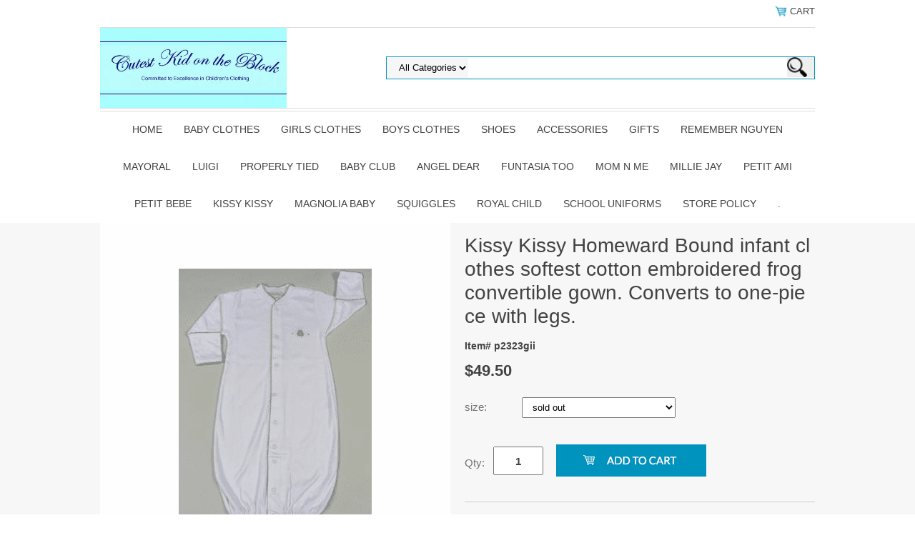

--- FILE ---
content_type: text/html
request_url: https://www.cutestkidontheblock.com/kikihobosoco.html
body_size: 7445
content:
<!DOCTYPE html PUBLIC "-//W3C//DTD XHTML 1.0 Strict//EN" "http://www.w3.org/TR/xhtml1/DTD/xhtml1-strict.dtd"><html><head>
<link rel="image_src" href="https://s.turbifycdn.com/aah/yhst-63924251961325/kissy-kissy-homeward-bound-girls-infant-clothes-softest-cotton-embroidered-convertible-gown-converts-to-one-piece-with-legs-comes-in-white-with-an-embroidered-frog-moon-stars-heart-or-chick-11.png" />
<meta property="og:image" content="https://s.turbifycdn.com/aah/yhst-63924251961325/kissy-kissy-homeward-bound-girls-infant-clothes-softest-cotton-embroidered-convertible-gown-converts-to-one-piece-with-legs-comes-in-white-with-an-embroidered-frog-moon-stars-heart-or-chick-11.png" />
<meta name="viewport" content="width=device-width, initial-scale=1.0, minimum-scale=1.0, user-scalable=0" /><title>Childrens Clothing Store for Childrens Clothes, Boys Clothes, Girls Clothes, Baby Clothes, Girls Shoes, Boys Shoes and Baby Shoes at cutestkidontheblock.com </title><meta name="Description" content="Childrens Clothing Store for Childrens Clothes, Boys Clothes, Girls Clothes, Baby Clothes, Girls Shoes, Boys Shoes and Baby Shoes at cutestkidontheblock.com " /><meta name="Keywords" content="kissy newborn, kissy kissy infant clothes, kissy kissy infant, kissy kissy toddler clothes, kissy kissy baby, kissy kissy soft cotton clothes, kissy kissy at discount prices, kissy kissy bibs, kissy kissy blankets, kissy kissy layette, kissy kissy panties, kissy kissy basics, kissy kissy premiere, Kissy Kissy Baby Clothes, Kissy Kissy Toddler Clothes, Kissy Kissy Blankets, Kissy Kissy Gowns, Kissy Kissy Convertible Gowns, Kissy Kissy Preemie Clothes, Kissy Kissy Newborn Clothes, Kissy Kissy, Gund, Baby Aspen, Maison Chic, Jefferies, Country Kids, Trumpettes, Bobux, Pediped, Squeakers" /><link rel="stylesheet" type="text/css" href="https://sep.turbifycdn.com/ay/mobile/css/mmenu_2.css" /><link rel="stylesheet" type="text/css" href="css.css" /><style><!--@media screen and (max-width: 1255px) { #topSearch {float:none;clear:both;width:100%;height:auto!important;}#topSearch select {width:100%}#topSearch #query {width:80%}#topSearch form {top:inherit;-webkit-transform:inherit;-ms-transform:inherit;transform:inherit}}--></style><link rel="stylesheet" type="text/css" href="fancybox.css" /><link rel="stylesheet" type="text/css" href="item.css" /><link rel="stylesheet" type="text/css" href="css-edits.css" /><script type="text/javascript" src="https://ajax.googleapis.com/ajax/libs/jquery/1.11.2/jquery.min.js"></script><meta name="description" content="Baby Girl Boutique, Baby Boy Boutique, Baby Girl Clothes, Baby Boy Clothes, Boutique Childrens Clothes, Classic Childrens Clothes, Boutique Baby Clothes, Classic Baby Clothes, Classic Girls Clothes, Classic Boys Clothes, Specialty Baby Clothes, Boutique Baby Clothes, Special Occassion Baby Clothes, Matching Brother and Sister Baby Clothes and the Cutest Baby Clothes. Baby girl clothing, classic baby girl clothing and girls baby dresses./> 

<META name="y_key" content="671435b1cf2886e8" />
<META name="y_key" content="32af2ead738379a9" /></head><body id="itemPage"><div><header><div class="inner"><div class="cartBar"><a href="https://order.store.turbify.net/yhst-63924251961325/cgi-bin/wg-order?yhst-63924251961325" class="cartLink"><img style="max-width:17.5px;max-height:17.5px" src="https://s.turbifycdn.com/aah/yhst-63924251961325/img-23095.png" align="absmiddle"> </img><span>Cart</span></a></div><div id="superbarContainer"> <div id="ys_superbar">
	   <div id="ys_cpers">
		<div id="yscp_welcome_msg"></div>
		<div id="yscp_signin_link"></div>
		<div id="yscp_myaccount_link"></div>
		<div id="yscp_signout_link"></div>
	   </div>
	   <div id="yfc_mini"></div>
	   <div class="ys_clear"></div>
	</div>
      </div><div id="logo-search"><div class="oneMobRow"><a id="hamburger" href="#mmenu"><img style="max-width:25;max-height:30" alt="Menu" src="https://s.turbifycdn.com/aah/yhst-63924251961325/img-23096.png" align="absmiddle"> </img></a><span id="logo"><a href="index.html" title="Baby Boutique and Childrens Boutique for Childrens Clothing, childrens clothes, baby clothes, boys clothes, girl clothes, childrens shoes and baby shoes, CutestKidOnTheBlock.com"><img style="max-width:635px;max-height:112px" alt="Baby Boutique and Childrens Boutique for Childrens Clothing, childrens clothes, baby clothes, boys clothes, girl clothes, childrens shoes and baby shoes, CutestKidOnTheBlock.com" src="https://s.turbifycdn.com/aah/yhst-63924251961325/img-23097.png" align="absmiddle"> </img></a></span></div><div id="topSearch"><form id="searcharea" name="searcharea" action="nsearch.html" method="GET"><fieldset><select name="section"><option value="">All Categories</option></select><label for="query" class="labelfield"><input type="text" id="query" name="query" placeholder="" ></label><label for="searchsubmit" class="buttonlabel"><input type="submit" id="searchsubmit" class="ys_primary" value="Search" name="searchsubmit"><input type="hidden" value="yhst-63924251961325" name="vwcatalog"></label></fieldset></form>   <script type="text/javascript"> 
                    var isSafari = !!navigator.userAgent.match(/Version\/[\d\.]+.*Safari/); 
                    var isIOS = !!navigator.platform && /iPad|iPhone|iPod/.test(navigator.platform); 
                    if (isSafari && isIOS) { 
                        document.forms["searcharea"].onsubmit = function (searchAreaForm) { 
                            var elementsList = this.elements, queryString = '', url = '', action = this.action; 
                            for(var i = 0; i < elementsList.length; i++) { 
                                if (elementsList[i].name) { 
                                    if (queryString) { 
                                        queryString = queryString + "&" +  elementsList[i].name + "=" + encodeURIComponent(elementsList[i].value); 
                                    } else { 
                                        queryString = elementsList[i].name + "=" + encodeURIComponent(elementsList[i].value); 
                                    } 
                                } 
                            } 
                            if (action.indexOf("?") == -1) { 
                                action = action + "?"; 
                            } 
                            url = action + queryString; 
                            window.location.href = url; 
                            return false; 
                        } 
                    } 
                </script> 
        </div><br clear="all" /></div><nav id="mmenu"><ul id="topNav"><li class="mainNav"><a href="index.html" class="top">Home</a></li><li class="mainNav"><a href="babyclothes.html" class="top">Baby Clothes</a><ul class="sub"><li><a href="babyclothes1.html">Baby Clothes Fall/Winter</a></li><li><a href="babyclothes2.html">Baby Clothes Spring/Summer</a></li></ul></li><li class="mainNav"><a href="girlsclothes1.html" class="top">Girls Clothes</a><ul class="sub"><li><a href="girlsclothes2.html">Girls Clothes Fall/Winter Clothes</a></li><li><a href="girlsclothes9.html">Spring/Summer Girls Clothes</a></li></ul></li><li class="mainNav"><a href="boysclothes2.html" class="top">Boys Clothes</a><ul class="sub"><li><a href="boysclothes9.html">Boys Clothes Fall/Winter Clothes</a></li><li><a href="boclspandsu.html">Spring/Summer  Boys Clothes</a></li></ul></li><li class="mainNav"><a href="shoes.html" class="top">Shoes</a><ul class="sub"><li><a href="bobuxshoes.html">Bobux Shoes</a></li><li><a href="bobux.html">Year Round Shoes</a></li><li><a href="babyshoes.html">Baby Shoes</a></li></ul></li><li class="mainNav"><a href="accessories.html" class="top">Accessories</a><ul class="sub"><li><a href="giac.html">Girls Accessories</a></li><li><a href="boac.html">Boys Accessories</a></li></ul></li><li class="mainNav"><a href="gifts.html" class="top">Gifts</a></li><li class="mainNav"><a href="remembernguyen.html" class="top">Remember Nguyen</a><ul class="sub"><li><a href="rengfa.html">Remember Nguyen Fall/Winter</a></li><li><a href="rengsp.html">Remember Nguyen Spring/Summer</a></li></ul></li><li class="mainNav"><a href="37.html" class="top">Mayoral</a></li><li class="mainNav"><a href="luigi1.html" class="top">Luigi</a><ul class="sub"><li><a href="lufacl.html">Luigi Fall Clothes</a></li><li><a href="luspcl.html">Luigi Spring Clothes</a></li></ul></li><li class="mainNav"><a href="properlytied.html" class="top">Properly Tied </a><ul class="sub"><li><a href="botocl.html">Toddler Clothes</a></li><li><a href="bosi45cl.html">Size 4-12 Clothes</a></li></ul></li><li class="mainNav"><a href="27.html" class="top">Baby Club</a></li><li class="mainNav"><a href="mulberribush.html" class="top">Angel Dear</a><ul class="sub"><li><a href="angel-dear-boys-clothes.html">Angel Dear Boys Clothes</a></li><li><a href="angel-dear-girls-clothes.html">Angel Dear Girls Clothes</a></li></ul></li><li class="mainNav"><a href="funtasiatoo.html" class="top">Funtasia Too</a><ul class="sub"><li><a href="futoofacl.html">Funtasia Too Fall/Winter Clothes</a></li><li><a href="futoospcl.html">Funtasia Too Spring/Summer Clothes</a></li></ul></li><li class="mainNav"><a href="momnme.html" class="top">Mom n Me</a><ul class="sub"><li><a href="momnmebocl.html">Mom n Me Boys Clothes</a></li><li><a href="momnmegicl.html">Mom n Me Girl Clothes</a></li></ul></li><li class="mainNav"><a href="glorimont1.html" class="top">Millie Jay</a></li><li class="mainNav"><a href="petitami1.html" class="top">Petit Ami</a><ul class="sub"><li><a href="peamifacl.html">Petit Ami Fall/Winter Clothes</a></li><li><a href="peamispcl.html">Petit Ami Spring/Summer Clothes</a></li></ul></li><li class="mainNav"><a href="hartstrings3.html" class="top">Petit Bebe</a><ul class="sub"><li><a href="girlsinfant1.html">Petit Bebe Girls</a></li><li><a href="boysinfant1.html">Petit Bebe Boys</a></li></ul></li><li class="mainNav"><a href="kissykissy2.html" class="top">Kissy Kissy</a><ul class="sub"><li><a href="kikispgi.html">Kissy Kissy Spring/Summer Girls</a></li><li><a href="kikispboin.html">Kissy Kissy Spring/Summer Boys Infant</a></li><li><a href="kikiyerogiin.html">Kissy Kissy Year Round Infant</a></li><li><a href="kikifagiin.html">Kissy Kissy Fall/Winter Girls Infant</a></li><li><a href="kikibofain.html">Kissy Kissy Boys Fall/Winter Infant</a></li><li><a href="kikito.html">Kissy Kissy Toddler</a></li></ul></li><li class="mainNav"><a href="9.html" class="top">Magnolia Baby</a><ul class="sub"><li><a href="gimaba.html">Girls Magnolia Baby</a></li><li><a href="bomaba.html">Boys Magnolia Baby</a></li></ul></li><li class="mainNav"><a href="izod.html" class="top">Squiggles</a></li><li class="mainNav"><a href="royalchild1.html" class="top">Royal Child</a><ul class="sub"><li><a href="rochfacl.html">Royal Child Fall/Winter Clothes</a></li><li><a href="rochspcl.html">Royal Child Spring/Summer Clothes</a></li></ul></li><li class="mainNav"><a href="schooluniforms.html" class="top">School Uniforms</a></li><li class="mainNav"><a href="storepolicy.html" class="top">Store Policy</a></li><li class="mainNav"><a href="69.html" class="top">.</a></li></ul></nav></div></header><main><div class="inner"><div class="item-wrap"><div class="fitem-top"><div class="fitem-left"><div class="image-zoom"><img src="https://s.turbifycdn.com/aah/yhst-63924251961325/kissy-kissy-homeward-bound-infant-clothes-softest-cotton-embroidered-frog-convertible-gown-converts-to-one-piece-with-legs-4.png" width="490" height="489" border="0" hspace="0" vspace="0" alt="Kissy Kissy Homeward Bound infant clothes softest cotton embroidered frog convertible gown. Converts to one-piece with legs." class="fancybox" data-zoom-image="https://s.turbifycdn.com/aah/yhst-63924251961325/kissy-kissy-homeward-bound-girls-infant-clothes-softest-cotton-embroidered-convertible-gown-converts-to-one-piece-with-legs-comes-in-white-with-an-embroidered-frog-moon-stars-heart-or-chick-13.png" data-fancybox-href="https://s.turbifycdn.com/aah/yhst-63924251961325/kissy-kissy-homeward-bound-girls-infant-clothes-softest-cotton-embroidered-convertible-gown-converts-to-one-piece-with-legs-comes-in-white-with-an-embroidered-frog-moon-stars-heart-or-chick-13.png" id="zoom-master" /></div></div><div class="fitem-right"><div class="fitem-name"><h1>Kissy Kissy Homeward Bound infant clothes softest cotton embroidered frog convertible gown. Converts to one-piece with legs.</h1></div><form method="POST" action="https://order.store.turbify.net/yhst-63924251961325/cgi-bin/wg-order?yhst-63924251961325+kikihobosoco"><div class="code">Item# p2323gii</div><div class="price-row"><div class="price">$49.50</div></div><div class="optionrow"><label for="size">size:&nbsp;</label><select name="size" id="size"><option value="sold out">sold out</option></select> </div><div class="add-to-cart"><div class="qty"><label class="qty" for="vwquantity">Qty:</label><input name="vwquantity" type="text" value="1" id="vwquantity" /></div><input type="image" class="addtocartImg" title="Add to cart" src="https://s.turbifycdn.com/aah/yhst-63924251961325/luigi-aquarium-fish-print-dress-peruvian-pima-cotton-g-15.png" /><input name="vwcatalog" type="hidden" value="yhst-63924251961325" /><input name="vwitem" type="hidden" value="kikihobosoco" /></div><input type="hidden" name=".autodone" value="https://www.cutestkidontheblock.com/kikihobosoco.html" /></form><div class="under-order-text">Kissy Kissy Homeward Bound infant clothes softest cotton embroidered frog convertible gown. Converts to one-piece with legs.</div><div class="ys_promoitempage" id="ys_promoitempage" itemid="kikihobosoco" itemcode="p2323gii" categoryflag="0"></div>
<script language="javascript">
document.getElementsByTagName('html')[0].setAttribute('xmlns:og', 'http://opengraphprotocol.org/schema/');
</script>
<div id="ys_social_top_hr"></div>
<div id="ys_social_media">
<div id="ys_social_tweet">
<script language="javascript">function tweetwindowopen(url,width,height){var left=parseInt((screen.availWidth/2)-(width/2));var top=parseInt((screen.availHeight/2)-(height/2));var prop="width="+width+",height="+height+",left="+left+",top="+top+",screenX="+left+",screenY="+top;window.open (NULL, url,'tweetwindow',prop);}</script>
<a href="javascript:void(0);" title="Tweet"><img id="ys_social_custom_tweet_icon" src="https://s.turbifycdn.com/ae/store/secure/twitter.png" onClick="tweetwindowopen('https://twitter.com/share?count=none&text=Kissy+Kissy+Homeward+Bound+infant+clothes+softest+cotton+embroidered+frog+convertible+gown.+Converts+to+one-piece+w...&url=https%3a//www.cutestkidontheblock.com/kikihobosoco.html',550, 514)"></a></div>
<!--[if gt IE 6]>
<div id="ys_social_v_separator"><img src="https://s.turbifycdn.com/ae/store/secure/v-separator.gif"></div>
<![endif]-->
<!--[if !IE]><!-->
<div id="ys_social_v_separator"><img src="https://s.turbifycdn.com/ae/store/secure/v-separator.gif"></div>
<!--<![endif]-->
<div id="ys_social_fblike">
<!--[if gt IE 6]>
<script language="javascript">
document.getElementsByTagName('html')[0].setAttribute('xmlns:fb', 'http://ogp.me/ns/fb#');
</script>
<div id="fb-root"></div><script>(function(d, s, id) {var js, fjs = d.getElementsByTagName(s)[0];if (d.getElementById(id)) return;js = d.createElement(s); js.id = id;js.src = '//connect.facebook.net/en_US/all.js#xfbml=1&appId=';fjs.parentNode.insertBefore(js, fjs);}(document, 'script', 'facebook-jssdk'));</script><fb:like href="https://www.cutestkidontheblock.com/kikihobosoco.html" layout="standard" show_faces="false" width="350" action="like" colorscheme="light"></fb:like>
<![endif]-->
<!--[if !IE]><!-->
<script language="javascript">
document.getElementsByTagName('html')[0].setAttribute('xmlns:fb', 'http://ogp.me/ns/fb#');
</script>
<div id="fb-root"></div><script>(function(d, s, id) {var js, fjs = d.getElementsByTagName(s)[0];if (d.getElementById(id)) return;js = d.createElement(s); js.id = id;js.src = '//connect.facebook.net/en_US/all.js#xfbml=1&appId=';fjs.parentNode.insertBefore(js, fjs);}(document, 'script', 'facebook-jssdk'));</script><fb:like href="https://www.cutestkidontheblock.com/kikihobosoco.html" layout="standard" show_faces="false" width="350" action="like" colorscheme="light"></fb:like>
<!--<![endif]-->
</div>
</div>
<div id="ys_social_bottom_hr"></div>
</div></div><div id="ys_relatedItems"></div></div></div></main><footer><div class="inner"><div class="finaltext">To shop by size please click on these links <a href="babyclothes.html">Baby Clothes</a>, <a href="babyclothes1.html">Baby Clothes Fall Baby Clothes</a>, <a href="babyclothes2.html">Baby Clothes Summer Baby Clothes</a>, <a href="girlclothes2.html">Girl Clothes Fall Clothes</a>, <a href="girlclothes3.html">Toddler Fall Girl Clothes</a>, <a href="girlclothes4.html">4-6X Fall Girl Clothes</a>, <a href="girlclothes5.html">7-14 Fall Girl Clothes</a>, <a href="girlclothes9.html">Girl Clothes Summer Clothes</a>, <a href="girlclothes6.html">Toddler Summer Girl Clothes</a>, <a href="girlclothes7.html">4-6X Summer Girl Clothes</a>, <a href="girlclothes8.html">7-14 Summer Girl Clothes</a>, <a href="boysclothes2.html">Boys Clothes</a>, <a href="boysclothes9.html">Fall Boys Clothes</a>, <a href="boysclothes3.html">Toddler Fall Boys Clothes</a>, <a href="boysclothes4.html">4-7 Fall Boys Clothes</a>, <a href="boysclothes5.html">8-14 Fall Boys Clothes</a>, <a href="boclspandsu.html">Summer Boys Clothes</a>, <a href="boysclothes6.html">Toddler Summer Boys Clothes</a>, <a href="boysclothes7.html">4-7 Summer Boys Clothes</a>, <a href="boysclothes8.html">8-14 Summer Boys Clothes</a>,
<meta name="description" content="Clothing Boutique for Childrens Clothes, Boys Clothes, Girls Clothes, 
Baby Clothes, Girls Shoes, Boys Shoes, Baby Shoes, Classic Baby Clothes, Specialty Baby Clothes, Boutique Baby Clothes, Special Occasion Baby Clothes, Matching Brother and Sister Baby Clothes and the Cutest Baby Clothes. Baby girl clothing, classic baby girl clothing and girls baby dresses.">  To shop by brands only please click on these links <a href="funtasiatoo.html">Funtasia! Too</a>, <a href="hartstrings3.html">Petit Bebe</a>, <a href="https://www.cutestkidontheblock.com/html">Angel Dear</a>, <a 
href="momnme.html">Mom n Me</a>, <a href="luigi1.html">Luigi</a>, <a href="petitami1.html">Petit Ami</a>, <a 
href="remembernguyen.html">Remember Nguyen</a>, <a href="royalchild1.html">Royal Child</a>, <a 
href="glorimont1.html">Millie Jay</a>, <a 
href="kissykissy2.html">Kissy Kissy</a>, <a 
href="bobux2.html">Bobux</a>, <a
href="pedipeds1.html">Magnolia Baby</a> and many others.</div><div class="footerBoxes"><div class="box col11"><h3>Contact Us</h3><P align=center><FONT face="Comic Sans MS" size=3><br />Call 1-540-343-0551 12:00-4:00 Mon.-Fri.EST for any assistance</FONT></P></div><div class="newsletter box col11"><form method="post" action="//yhst-63924251961325.store.turbify.net/cgi-bin/pro-forma"><input name="subject" type="hidden" value="Newsletter Signup" /><input name="continue-url" type="hidden" value="" /><input name="owner" type="hidden" value="fafeja@yahoo.com" /><input name="newnames-to" type="hidden" value="yhst-63924251961325" /><h3></h3><input name="email" type="email" placeholder="email address" /><input type="submit" value="Sign Up" /><input type="hidden" name=".autodone" value="https://www.cutestkidontheblock.com/kikihobosoco.html" /></form></div><br clear="all" /></div><div id="copyright">Copyright 2006 CutestKidontheBlock.com. All rights reserved. </div></div></footer></div><div id="scrollToTop"><img src="https://s.turbifycdn.com/aah/yhst-63924251961325/mom-n-me-girl-clothes-13.png" width="72" height="72" border="0" hspace="0" vspace="0" alt="Scroll to top" /></div><script type="text/javascript" id="yfc_loader" src="https://turbifycdn.com/store/migration/loader-min-1.0.34.js?q=yhst-63924251961325&ts=1769047345&p=1&h=order.store.turbify.net"></script><script type="text/javascript" src="https://sep.turbifycdn.com/ay/mobile/js/slick_2.js"></script><script type="text/javascript" src="https://sep.turbifycdn.com/ay/mobile/js/jquery.mmenu_1.min.js"></script><script type="text/javascript" src="https://sep.turbifycdn.com/ty/tm/js/jquery.elevateZoom-3.0.8.min.js"></script><script type="text/javascript" src="https://sep.turbifycdn.com/ty/tm/js/jquery.fancybox.pack.js"></script><script type="text/javascript" src="https://sep.turbifycdn.com/ty/tm/js/jquery.lazyload.min.js"></script><script type="text/javascript" src="https://sep.turbifycdn.com/ty/tm/js/scripts-bottom-fanal-4.js"></script><script type="text/javascript" src="https://sep.turbifycdn.com/ty/tm/js/scripts-bottom-append-fanal-4.js"></script></body>
<script type="text/javascript">var PAGE_ATTRS = {'storeId': 'yhst-63924251961325', 'itemId': 'kikihobosoco', 'isOrderable': '1', 'name': 'Kissy Kissy Homeward Bound infant clothes softest cotton embroidered frog convertible gown. Converts to one-piece with legs.', 'salePrice': '49.50', 'listPrice': '49.50', 'brand': '', 'model': '', 'promoted': 't', 'createTime': '1769047345', 'modifiedTime': '1769047345', 'catNamePath': '', 'upc': ''};</script><!-- Google tag (gtag.js) -->  <script async src='https://www.googletagmanager.com/gtag/js?id=UA-121057955-1'></script><script> window.dataLayer = window.dataLayer || [];  function gtag(){dataLayer.push(arguments);}  gtag('js', new Date());  gtag('config', 'UA-121057955-1');</script><script> var YStore = window.YStore || {}; var GA_GLOBALS = window.GA_GLOBALS || {}; var GA_CLIENT_ID; try { YStore.GA = (function() { var isSearchPage = (typeof(window.location) === 'object' && typeof(window.location.href) === 'string' && window.location.href.indexOf('nsearch') !== -1); var isProductPage = (typeof(PAGE_ATTRS) === 'object' && PAGE_ATTRS.isOrderable === '1' && typeof(PAGE_ATTRS.name) === 'string'); function initGA() { } function setProductPageView() { PAGE_ATTRS.category = PAGE_ATTRS.catNamePath.replace(/ > /g, '/'); PAGE_ATTRS.category = PAGE_ATTRS.category.replace(/>/g, '/'); gtag('event', 'view_item', { currency: 'USD', value: parseFloat(PAGE_ATTRS.salePrice), items: [{ item_name: PAGE_ATTRS.name, item_category: PAGE_ATTRS.category, item_brand: PAGE_ATTRS.brand, price: parseFloat(PAGE_ATTRS.salePrice) }] }); } function defaultTrackAddToCart() { var all_forms = document.forms; document.addEventListener('DOMContentLoaded', event => { for (var i = 0; i < all_forms.length; i += 1) { if (typeof storeCheckoutDomain != 'undefined' && storeCheckoutDomain != 'order.store.turbify.net') { all_forms[i].addEventListener('submit', function(e) { if (typeof(GA_GLOBALS.dont_track_add_to_cart) !== 'undefined' && GA_GLOBALS.dont_track_add_to_cart === true) { return; } e = e || window.event; var target = e.target || e.srcElement; if (typeof(target) === 'object' && typeof(target.id) === 'string' && target.id.indexOf('yfc') === -1 && e.defaultPrevented === true) { return } e.preventDefault(); vwqnty = 1; if( typeof(target.vwquantity) !== 'undefined' ) { vwqnty = target.vwquantity.value; } if( vwqnty > 0 ) { gtag('event', 'add_to_cart', { value: parseFloat(PAGE_ATTRS.salePrice), currency: 'USD', items: [{ item_name: PAGE_ATTRS.name, item_category: PAGE_ATTRS.category, item_brand: PAGE_ATTRS.brand, price: parseFloat(PAGE_ATTRS.salePrice), quantity: e.target.vwquantity.value }] }); if (typeof(target) === 'object' && typeof(target.id) === 'string' && target.id.indexOf('yfc') != -1) { return; } if (typeof(target) === 'object') { target.submit(); } } }) } } }); } return { startPageTracking: function() { initGA(); if (isProductPage) { setProductPageView(); if (typeof(GA_GLOBALS.dont_track_add_to_cart) === 'undefined' || GA_GLOBALS.dont_track_add_to_cart !== true) { defaultTrackAddToCart() } } }, trackAddToCart: function(itemsList, callback) { itemsList = itemsList || []; if (itemsList.length === 0 && typeof(PAGE_ATTRS) === 'object') { if (typeof(PAGE_ATTRS.catNamePath) !== 'undefined') { PAGE_ATTRS.category = PAGE_ATTRS.catNamePath.replace(/ > /g, '/'); PAGE_ATTRS.category = PAGE_ATTRS.category.replace(/>/g, '/') } itemsList.push(PAGE_ATTRS) } if (itemsList.length === 0) { return; } var ga_cartItems = []; var orderTotal = 0; for (var i = 0; i < itemsList.length; i += 1) { var itemObj = itemsList[i]; var gaItemObj = {}; if (typeof(itemObj.id) !== 'undefined') { gaItemObj.id = itemObj.id } if (typeof(itemObj.name) !== 'undefined') { gaItemObj.name = itemObj.name } if (typeof(itemObj.category) !== 'undefined') { gaItemObj.category = itemObj.category } if (typeof(itemObj.brand) !== 'undefined') { gaItemObj.brand = itemObj.brand } if (typeof(itemObj.salePrice) !== 'undefined') { gaItemObj.price = itemObj.salePrice } if (typeof(itemObj.quantity) !== 'undefined') { gaItemObj.quantity = itemObj.quantity } ga_cartItems.push(gaItemObj); orderTotal += parseFloat(itemObj.salePrice) * itemObj.quantity; } gtag('event', 'add_to_cart', { value: orderTotal, currency: 'USD', items: ga_cartItems }); } } })(); YStore.GA.startPageTracking() } catch (e) { if (typeof(window.console) === 'object' && typeof(window.console.log) === 'function') { console.log('Error occurred while executing Google Analytics:'); console.log(e) } } </script> <script type="text/javascript">
csell_env = 'ue1';
 var storeCheckoutDomain = 'order.store.turbify.net';
</script>

<script type="text/javascript">
  function toOSTN(node){
    if(node.hasAttributes()){
      for (const attr of node.attributes) {
        node.setAttribute(attr.name,attr.value.replace(/(us-dc1-order|us-dc2-order|order)\.(store|stores)\.([a-z0-9-]+)\.(net|com)/g, storeCheckoutDomain));
      }
    }
  };
  document.addEventListener('readystatechange', event => {
  if(typeof storeCheckoutDomain != 'undefined' && storeCheckoutDomain != "order.store.turbify.net"){
    if (event.target.readyState === "interactive") {
      fromOSYN = document.getElementsByTagName('form');
        for (let i = 0; i < fromOSYN.length; i++) {
          toOSTN(fromOSYN[i]);
        }
      }
    }
  });
</script>
<script type="text/javascript">
// Begin Store Generated Code
 </script> <script type="text/javascript" src="https://s.turbifycdn.com/lq/ult/ylc_1.9.js" ></script> <script type="text/javascript" src="https://s.turbifycdn.com/ae/lib/smbiz/store/csell/beacon-a9518fc6e4.js" >
</script>
<script type="text/javascript">
// Begin Store Generated Code
 csell_page_data = {}; csell_page_rec_data = []; ts='TOK_STORE_ID';
</script>
<script type="text/javascript">
// Begin Store Generated Code
function csell_GLOBAL_INIT_TAG() { var csell_token_map = {}; csell_token_map['TOK_SPACEID'] = '2022276099'; csell_token_map['TOK_URL'] = ''; csell_token_map['TOK_STORE_ID'] = 'yhst-63924251961325'; csell_token_map['TOK_ITEM_ID_LIST'] = 'kikihobosoco'; csell_token_map['TOK_ORDER_HOST'] = 'order.store.turbify.net'; csell_token_map['TOK_BEACON_TYPE'] = 'prod'; csell_token_map['TOK_RAND_KEY'] = 't'; csell_token_map['TOK_IS_ORDERABLE'] = '1';  c = csell_page_data; var x = (typeof storeCheckoutDomain == 'string')?storeCheckoutDomain:'order.store.turbify.net'; var t = csell_token_map; c['s'] = t['TOK_SPACEID']; c['url'] = t['TOK_URL']; c['si'] = t[ts]; c['ii'] = t['TOK_ITEM_ID_LIST']; c['bt'] = t['TOK_BEACON_TYPE']; c['rnd'] = t['TOK_RAND_KEY']; c['io'] = t['TOK_IS_ORDERABLE']; YStore.addItemUrl = 'http%s://'+x+'/'+t[ts]+'/ymix/MetaController.html?eventName.addEvent&cartDS.shoppingcart_ROW0_m_orderItemVector_ROW0_m_itemId=%s&cartDS.shoppingcart_ROW0_m_orderItemVector_ROW0_m_quantity=1&ysco_key_cs_item=1&sectionId=ysco.cart&ysco_key_store_id='+t[ts]; } 
</script>
<script type="text/javascript">
// Begin Store Generated Code
function csell_REC_VIEW_TAG() {  var env = (typeof csell_env == 'string')?csell_env:'prod'; var p = csell_page_data; var a = '/sid='+p['si']+'/io='+p['io']+'/ii='+p['ii']+'/bt='+p['bt']+'-view'+'/en='+env; var r=Math.random(); YStore.CrossSellBeacon.renderBeaconWithRecData(p['url']+'/p/s='+p['s']+'/'+p['rnd']+'='+r+a); } 
</script>
<script type="text/javascript">
// Begin Store Generated Code
var csell_token_map = {}; csell_token_map['TOK_PAGE'] = 'p'; csell_token_map['TOK_CURR_SYM'] = '$'; csell_token_map['TOK_WS_URL'] = 'https://yhst-63924251961325.csell.store.turbify.net/cs/recommend?itemids=kikihobosoco&location=p'; csell_token_map['TOK_SHOW_CS_RECS'] = 'false';  var t = csell_token_map; csell_GLOBAL_INIT_TAG(); YStore.page = t['TOK_PAGE']; YStore.currencySymbol = t['TOK_CURR_SYM']; YStore.crossSellUrl = t['TOK_WS_URL']; YStore.showCSRecs = t['TOK_SHOW_CS_RECS']; </script> <script type="text/javascript" src="https://s.turbifycdn.com/ae/store/secure/recs-1.3.2.2.js" ></script> <script type="text/javascript" >
</script>
</html>
<!-- html107.prod.store.e1b.lumsb.com Fri Jan 30 11:40:16 PST 2026 -->
